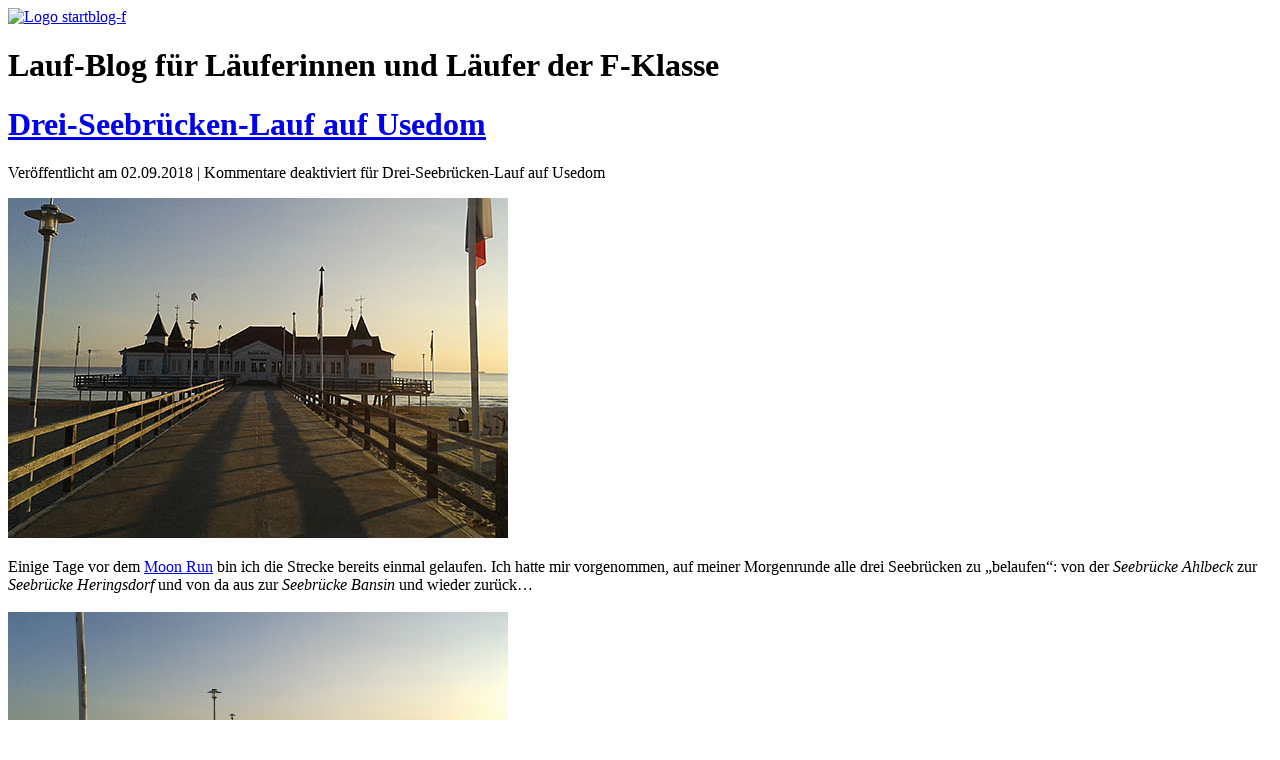

--- FILE ---
content_type: text/html; charset=UTF-8
request_url: https://www.startblog-f.de/2018/09/02/drei-seebruecken-lauf-auf-usedom/
body_size: 7304
content:
<!doctype html>
<html lang="de">

	<title>Drei-Seebrücken-Lauf auf Usedom | startblog-f - startblog-f</title>
<meta http-equiv="Content-Type" content="text/html; charset=UTF-8" />

<meta http-equiv="Language" content="de" />
<meta name="Language" content="de" />
<meta name="robots" content="noodp" />
<!-- double content vermeiden -->
    <meta name="googlebot" content="index,noarchive,follow,noodp" />
    <meta name="robots" content="all,index,follow" />
  	<meta name="msnbot" content="all,index,follow" />
	
<meta http-equiv="X-UA-Compatible" content="IE=edge,chrome=1">
<meta name="viewport" content="width=device-width, initial-scale=1.0">

<link rel="stylesheet" href="https://www.startblog-f.de/wp-content/themes/runners02/style.css" type="text/css" media="all" />

<link rel="alternate" type="application/rss+xml" title="startblog-f RSS Feed" href="https://www.startblog-f.de/feed/" />
<link rel="pingback" href="https://www.startblog-f.de/xmlrpc.php" />
<link rel="shortcut icon" href="https://www.startblog-f.de/favicon.ico" type="image/x-icon"/>


		<!-- All in One SEO 4.9.3 - aioseo.com -->
	<meta name="description" content="Ein Lauf, bei dem ich direkt hintereinander auf drei Seebrücken gelaufen bin – die Seebrücke Ahlbeck, die Seebrücke Heringsdorf und die Seebrücke Bansin." />
	<meta name="robots" content="max-image-preview:large" />
	<meta name="author" content="Andreas"/>
	<meta name="keywords" content="ahlbeck,heringsdorf,bansin,seebrücke,laufen" />
	<link rel="canonical" href="https://www.startblog-f.de/2018/09/02/drei-seebruecken-lauf-auf-usedom/" />
	<meta name="generator" content="All in One SEO (AIOSEO) 4.9.3" />
		<meta property="og:locale" content="de_DE" />
		<meta property="og:site_name" content="startblog-f | laufberichte aus berlin, lauftraining, halbmarathon, marathon" />
		<meta property="og:type" content="article" />
		<meta property="og:title" content="Drei-Seebrücken-Lauf auf Usedom | startblog-f" />
		<meta property="og:description" content="Ein Lauf, bei dem ich direkt hintereinander auf drei Seebrücken gelaufen bin – die Seebrücke Ahlbeck, die Seebrücke Heringsdorf und die Seebrücke Bansin." />
		<meta property="og:url" content="https://www.startblog-f.de/2018/09/02/drei-seebruecken-lauf-auf-usedom/" />
		<meta property="article:published_time" content="2018-09-02T15:37:57+00:00" />
		<meta property="article:modified_time" content="2018-09-02T15:37:57+00:00" />
		<meta name="twitter:card" content="summary" />
		<meta name="twitter:title" content="Drei-Seebrücken-Lauf auf Usedom | startblog-f" />
		<meta name="twitter:description" content="Ein Lauf, bei dem ich direkt hintereinander auf drei Seebrücken gelaufen bin – die Seebrücke Ahlbeck, die Seebrücke Heringsdorf und die Seebrücke Bansin." />
		<script type="application/ld+json" class="aioseo-schema">
			{"@context":"https:\/\/schema.org","@graph":[{"@type":"Article","@id":"https:\/\/www.startblog-f.de\/2018\/09\/02\/drei-seebruecken-lauf-auf-usedom\/#article","name":"Drei-Seebr\u00fccken-Lauf auf Usedom | startblog-f","headline":"Drei-Seebr\u00fccken-Lauf auf Usedom","author":{"@id":"https:\/\/www.startblog-f.de\/author\/andreas\/#author"},"publisher":{"@id":"https:\/\/www.startblog-f.de\/#organization"},"image":{"@type":"ImageObject","url":"https:\/\/www.startblog-f.de\/wp-content\/uploads\/2018\/08\/ahlbeck-bansin-lauf-064207.jpg","@id":"https:\/\/www.startblog-f.de\/2018\/09\/02\/drei-seebruecken-lauf-auf-usedom\/#articleImage","width":500,"height":340,"caption":"Restaurant Seebr\u00fccke Ahlbeck"},"datePublished":"2018-09-02T17:37:57+02:00","dateModified":"2018-09-02T17:37:57+02:00","inLanguage":"de-DE","mainEntityOfPage":{"@id":"https:\/\/www.startblog-f.de\/2018\/09\/02\/drei-seebruecken-lauf-auf-usedom\/#webpage"},"isPartOf":{"@id":"https:\/\/www.startblog-f.de\/2018\/09\/02\/drei-seebruecken-lauf-auf-usedom\/#webpage"},"articleSection":"F-Klasse-Laufen, Lauferfahrungen, Laufen"},{"@type":"BreadcrumbList","@id":"https:\/\/www.startblog-f.de\/2018\/09\/02\/drei-seebruecken-lauf-auf-usedom\/#breadcrumblist","itemListElement":[{"@type":"ListItem","@id":"https:\/\/www.startblog-f.de#listItem","position":1,"name":"Home","item":"https:\/\/www.startblog-f.de","nextItem":{"@type":"ListItem","@id":"https:\/\/www.startblog-f.de\/category\/f-klasse-laufen\/#listItem","name":"F-Klasse-Laufen"}},{"@type":"ListItem","@id":"https:\/\/www.startblog-f.de\/category\/f-klasse-laufen\/#listItem","position":2,"name":"F-Klasse-Laufen","item":"https:\/\/www.startblog-f.de\/category\/f-klasse-laufen\/","nextItem":{"@type":"ListItem","@id":"https:\/\/www.startblog-f.de\/category\/f-klasse-laufen\/lauferfahrungen\/#listItem","name":"Lauferfahrungen"},"previousItem":{"@type":"ListItem","@id":"https:\/\/www.startblog-f.de#listItem","name":"Home"}},{"@type":"ListItem","@id":"https:\/\/www.startblog-f.de\/category\/f-klasse-laufen\/lauferfahrungen\/#listItem","position":3,"name":"Lauferfahrungen","item":"https:\/\/www.startblog-f.de\/category\/f-klasse-laufen\/lauferfahrungen\/","nextItem":{"@type":"ListItem","@id":"https:\/\/www.startblog-f.de\/2018\/09\/02\/drei-seebruecken-lauf-auf-usedom\/#listItem","name":"Drei-Seebr\u00fccken-Lauf auf Usedom"},"previousItem":{"@type":"ListItem","@id":"https:\/\/www.startblog-f.de\/category\/f-klasse-laufen\/#listItem","name":"F-Klasse-Laufen"}},{"@type":"ListItem","@id":"https:\/\/www.startblog-f.de\/2018\/09\/02\/drei-seebruecken-lauf-auf-usedom\/#listItem","position":4,"name":"Drei-Seebr\u00fccken-Lauf auf Usedom","previousItem":{"@type":"ListItem","@id":"https:\/\/www.startblog-f.de\/category\/f-klasse-laufen\/lauferfahrungen\/#listItem","name":"Lauferfahrungen"}}]},{"@type":"Organization","@id":"https:\/\/www.startblog-f.de\/#organization","name":"startblog-f","description":"laufberichte aus berlin, lauftraining, halbmarathon, marathon","url":"https:\/\/www.startblog-f.de\/"},{"@type":"Person","@id":"https:\/\/www.startblog-f.de\/author\/andreas\/#author","url":"https:\/\/www.startblog-f.de\/author\/andreas\/","name":"Andreas"},{"@type":"WebPage","@id":"https:\/\/www.startblog-f.de\/2018\/09\/02\/drei-seebruecken-lauf-auf-usedom\/#webpage","url":"https:\/\/www.startblog-f.de\/2018\/09\/02\/drei-seebruecken-lauf-auf-usedom\/","name":"Drei-Seebr\u00fccken-Lauf auf Usedom | startblog-f","description":"Ein Lauf, bei dem ich direkt hintereinander auf drei Seebr\u00fccken gelaufen bin \u2013 die Seebr\u00fccke Ahlbeck, die Seebr\u00fccke Heringsdorf und die Seebr\u00fccke Bansin.","inLanguage":"de-DE","isPartOf":{"@id":"https:\/\/www.startblog-f.de\/#website"},"breadcrumb":{"@id":"https:\/\/www.startblog-f.de\/2018\/09\/02\/drei-seebruecken-lauf-auf-usedom\/#breadcrumblist"},"author":{"@id":"https:\/\/www.startblog-f.de\/author\/andreas\/#author"},"creator":{"@id":"https:\/\/www.startblog-f.de\/author\/andreas\/#author"},"datePublished":"2018-09-02T17:37:57+02:00","dateModified":"2018-09-02T17:37:57+02:00"},{"@type":"WebSite","@id":"https:\/\/www.startblog-f.de\/#website","url":"https:\/\/www.startblog-f.de\/","name":"startblog-f","description":"laufberichte aus berlin, lauftraining, halbmarathon, marathon","inLanguage":"de-DE","publisher":{"@id":"https:\/\/www.startblog-f.de\/#organization"}}]}
		</script>
		<!-- All in One SEO -->

<link rel='dns-prefetch' href='//www.startblog-f.de' />
<link rel="alternate" title="oEmbed (JSON)" type="application/json+oembed" href="https://www.startblog-f.de/wp-json/oembed/1.0/embed?url=https%3A%2F%2Fwww.startblog-f.de%2F2018%2F09%2F02%2Fdrei-seebruecken-lauf-auf-usedom%2F" />
<link rel="alternate" title="oEmbed (XML)" type="text/xml+oembed" href="https://www.startblog-f.de/wp-json/oembed/1.0/embed?url=https%3A%2F%2Fwww.startblog-f.de%2F2018%2F09%2F02%2Fdrei-seebruecken-lauf-auf-usedom%2F&#038;format=xml" />
<style id='wp-img-auto-sizes-contain-inline-css' type='text/css'>
img:is([sizes=auto i],[sizes^="auto," i]){contain-intrinsic-size:3000px 1500px}
/*# sourceURL=wp-img-auto-sizes-contain-inline-css */
</style>
<link rel='stylesheet' id='wpgdprc-front-css-css' href='https://www.startblog-f.de/wp-content/plugins/wp-gdpr-compliance/Assets/css/front.css?ver=1707477514' type='text/css' media='all' />
<style id='wpgdprc-front-css-inline-css' type='text/css'>
:root{--wp-gdpr--bar--background-color: #000000;--wp-gdpr--bar--color: #ffffff;--wp-gdpr--button--background-color: #000000;--wp-gdpr--button--background-color--darken: #000000;--wp-gdpr--button--color: #ffffff;}
/*# sourceURL=wpgdprc-front-css-inline-css */
</style>
<script type="text/javascript" src="https://www.startblog-f.de/wp-includes/js/jquery/jquery.min.js?ver=3.7.1" id="jquery-core-js"></script>
<script type="text/javascript" src="https://www.startblog-f.de/wp-includes/js/jquery/jquery-migrate.min.js?ver=3.4.1" id="jquery-migrate-js"></script>
<script type="text/javascript" id="wpgdprc-front-js-js-extra">
/* <![CDATA[ */
var wpgdprcFront = {"ajaxUrl":"https://www.startblog-f.de/wp-admin/admin-ajax.php","ajaxNonce":"990f54e71f","ajaxArg":"security","pluginPrefix":"wpgdprc","blogId":"1","isMultiSite":"","locale":"de_DE","showSignUpModal":"","showFormModal":"","cookieName":"wpgdprc-consent","consentVersion":"","path":"/","prefix":"wpgdprc"};
//# sourceURL=wpgdprc-front-js-js-extra
/* ]]> */
</script>
<script type="text/javascript" src="https://www.startblog-f.de/wp-content/plugins/wp-gdpr-compliance/Assets/js/front.min.js?ver=1707477514" id="wpgdprc-front-js-js"></script>
<link rel="https://api.w.org/" href="https://www.startblog-f.de/wp-json/" /><link rel="alternate" title="JSON" type="application/json" href="https://www.startblog-f.de/wp-json/wp/v2/posts/12000" /><link rel='shortlink' href='https://www.startblog-f.de/?p=12000' />
<link rel='stylesheet' id='yarppRelatedCss-css' href='https://www.startblog-f.de/wp-content/plugins/yet-another-related-posts-plugin/style/related.css?ver=5.30.11' type='text/css' media='all' />
</head>
<body><a name="top" id="top"></a>

<div class="header">
	<div class="headerwrapper">
		<div class="logo">
			<a href="https://www.startblog-f.de/index.php" class="svg" title="Zur Startseite">
				<img src="https://www.startblog-f.de/wp-content/themes/runners02/images/logo-startblog-f-2020.svg" width="100%" height="auto" alt="Logo startblog-f"/>
			</a>			
		</div>
		<h1>Lauf-Blog für Läuferinnen und Läufer der F-Klasse</h1>
	</div>
</div>

<div class="wrapper">
	
<div class="contentbox">
<div class="content">
				
  	
		<!--<div class="navigation">
			<div class="alignleft">&laquo; <a href="https://www.startblog-f.de/2018/08/30/moon-run-auf-usedom-am-26-08-2018/" rel="prev">Moon Run auf Usedom am 26.08.2018</a></div>
			<div class="alignright"><a href="https://www.startblog-f.de/2018/09/07/laufbloggercamp-2018-schloss-balgstaedt-flossing-und-fettbemmen/" rel="next">Laufbloggercamp 2018 Schloss Balgstädt – Flossing und Fettbemmen</a> &raquo;</div>
		</div>-->
	
		<div id="post-12000" class="post-12000 post type-post status-publish format-standard hentry category-f-klasse-laufen category-lauferfahrungen tag-laufen">
			<h1><a href="https://www.startblog-f.de/2018/09/02/drei-seebruecken-lauf-auf-usedom/" rel="bookmark" title="Permanent Link: Drei-Seebrücken-Lauf auf Usedom">Drei-Seebrücken-Lauf auf Usedom</a></h1>
			<span class="infobar">Veröffentlicht am 02.09.2018 <!--in der Kategorie <a href="https://www.startblog-f.de/category/f-klasse-laufen/" rel="category tag">F-Klasse-Laufen</a>, <a href="https://www.startblog-f.de/category/f-klasse-laufen/lauferfahrungen/" rel="category tag">Lauferfahrungen</a>--> | <span>Kommentare deaktiviert<span class="screen-reader-text"> für Drei-Seebrücken-Lauf auf Usedom</span></span></span>
	
			<div class="entry">
				<p><img fetchpriority="high" decoding="async" class="alignnone size-full wp-image-11988" src="https://www.startblog-f.de/wp-content/uploads/2018/08/ahlbeck-bansin-lauf-064207.jpg" alt="Restaurant Seebrücke Ahlbeck" width="500" height="340" /></p>
<p>Einige Tage vor dem <a href="https://www.startblog-f.de/2018/08/30/moon-run-auf-usedom-am-26-08-2018/">Moon Run</a> bin ich die Strecke bereits einmal gelaufen. Ich hatte mir vorgenommen, auf meiner Morgenrunde alle drei Seebrücken zu „belaufen“: von der <em>Seebrücke Ahlbeck</em> zur <em>Seebrücke Heringsdorf</em> und von da aus zur <em>Seebrücke Bansin</em> und wieder zurück&#8230;<br />
<span id="more-12000"></span><br />
<img decoding="async" class="alignnone size-full wp-image-11989" src="https://www.startblog-f.de/wp-content/uploads/2018/08/ahlbeck-bansin-lauf-064323.jpg" alt="Seebrücke Ahlbeck, Usedom" width="500" height="316" /></p>
<p>Im Gegensatz zum „Moon Run“, der ausschließlich an der Promenade entlang führt, wollte ich auf jede der drei Seebrücken bis zum Ende durchlaufen. Ich bin ja schon so manche <a href="https://www.startblog-f.de/2012/08/05/langer-lauf-auf-ruegen-von-sellin-nach-prora-und-ueber-schloss-granitz-zurueck/">anderen</a> <a href="https://www.startblog-f.de/2009/09/17/30-km-lauf-auf-ruegen/">Seebrücken</a> entlang gelaufen, und es ist jedes Mal ein tolles Laufgefühl, alleine auf den federnden Holzplanken auf den Horizont zuzulaufen!</p>
<p><img decoding="async" class="alignnone size-full wp-image-11990" src="https://www.startblog-f.de/wp-content/uploads/2018/08/ahlbeck-bansin-lauf-064707.jpg" alt="Hochzeitspaar auf der Seebrücke Ahlbeck" width="500" height="356" /></p>
<p>Die Seebrücke Ahlbeck sah in der aufgehenden Sonne wunderbar aus. Diese schöne Stimmung nutzte auch ein Hochzeitspaar, das sich vor der romantischen Kulisse fotografieren ließ. Ich wollte nicht weiter stören, wünschte im Vorbeilaufen Glück (worüber sie sich sehr freuten) und weiter ging es.</p>
<p><img loading="lazy" decoding="async" class="alignnone size-full wp-image-11991" src="https://www.startblog-f.de/wp-content/uploads/2018/08/ahlbeck-bansin-lauf-064907.jpg" alt="Hotel Ahlbecker Hof" width="500" height="375" srcset="https://www.startblog-f.de/wp-content/uploads/2018/08/ahlbeck-bansin-lauf-064907.jpg 500w, https://www.startblog-f.de/wp-content/uploads/2018/08/ahlbeck-bansin-lauf-064907-240x180.jpg 240w" sizes="auto, (max-width: 500px) 100vw, 500px" /></p>
<p>Das prächtige Hotel „Ahlbecker Hof“ lag noch still da und gefiel sich im Spiegelbild des davor liegenden Wasserbeckens.</p>
<p><img loading="lazy" decoding="async" class="alignnone size-full wp-image-11992" src="https://www.startblog-f.de/wp-content/uploads/2018/08/ahlbeck-bansin-lauf-065653.jpg" alt="Promenade zwischen Ahlbeck und Heringsdorf" width="500" height="362" /></p>
<p>Auf der Promenade – übrigens die längste zusammenhängende Promenade Europas – war ich noch recht allein. Weder Mensch noch Meer zu sehen.</p>
<p><img loading="lazy" decoding="async" class="alignnone size-full wp-image-11993" src="https://www.startblog-f.de/wp-content/uploads/2018/08/ahlbeck-bansin-lauf-070150.jpg" alt="Seebrücke Heringsdorf" width="500" height="361" /></p>
<p>Die Seebrücke Heringsdorf, mit ihren Souvenir-Shops, fand ich nicht so schön.</p>
<p><img loading="lazy" decoding="async" class="alignnone size-full wp-image-11994" src="https://www.startblog-f.de/wp-content/uploads/2018/08/ahlbeck-bansin-lauf-070520.jpg" alt="Restaurant auf der Seebrücke Heringsdorf" width="500" height="340" /></p>
<p>Die Stelltafel eines Restaurants zeigte die Leckereien des vergangenen Abends.</p>
<p><img loading="lazy" decoding="async" class="alignnone size-full wp-image-11995" src="https://www.startblog-f.de/wp-content/uploads/2018/08/ahlbeck-bansin-lauf-071501.jpg" alt="Fischerflaggen bei einem Fischrestaurant" width="500" height="320" /></p>
<p>Wieder zurück auf der Promenade kam ich an einem Fisch-Restaurant vorbei&#8230;</p>
<p><img loading="lazy" decoding="async" class="alignnone size-full wp-image-11996" src="https://www.startblog-f.de/wp-content/uploads/2018/08/ahlbeck-bansin-lauf-072035.jpg" alt="Promenade zwischen Heringsdorf und Bansin" width="500" height="340" /></p>
<p>&#8230; und lief weiter nach Bansin. Endlich war einmal das Meer zu sehen!</p>
<p><img loading="lazy" decoding="async" class="alignnone size-full wp-image-11997" src="https://www.startblog-f.de/wp-content/uploads/2018/08/ahlbeck-bansin-lauf-072358.jpg" alt="Konzertbühne Bansin" width="500" height="341" /></p>
<p>Die Konzertbühne von Bansin, mit historischen Badewagen links und rechts, lag zu dieser Uhrzeit noch verlassen da.</p>
<p><img loading="lazy" decoding="async" class="alignnone size-full wp-image-11998" src="https://www.startblog-f.de/wp-content/uploads/2018/08/ahlbeck-bansin-lauf-072532.jpg" alt="Hotel an der Promenade in Bansin" width="500" height="380" /></p>
<p>Wie an der gesamten Promenade, gab es auch hier viele schöne Häuser  und Villen.</p>
<p><img loading="lazy" decoding="async" class="alignnone size-full wp-image-11999" src="https://www.startblog-f.de/wp-content/uploads/2018/08/ahlbeck-bansin-lauf-072808.jpg" alt="Seebrücke Bansin" width="500" height="314" /></p>
<p>Nach fast 8 Kilometern war ich an der Seebrücke Bansin angekommen. Im Gegensatz zu den beiden vorherigen Seebrücken war diese einfach schlicht und schön! Eine kurze Pause in der Morgensonne und dann lief ich wieder – ohne die Seebrücken-Schlenker – zurück.</p>
<div class='yarpp yarpp-related yarpp-related-website yarpp-template-list'>
<!-- YARPP List -->
<h3 class="spacer">Ähnliche Beiträge:</h3><ol>
<li><a href="https://www.startblog-f.de/2018/08/30/moon-run-auf-usedom-am-26-08-2018/" rel="bookmark" title="Moon Run auf Usedom am 26.08.2018">Moon Run auf Usedom am 26.08.2018</a></li>
<li><a href="https://www.startblog-f.de/2011/05/15/nach-dem-lauf-ist-vor-dem-lauf/" rel="bookmark" title="Nach dem Lauf ist vor dem Lauf">Nach dem Lauf ist vor dem Lauf</a></li>
<li><a href="https://www.startblog-f.de/2011/06/24/nach-dem-lauf-ist-vor-dem-lauf-am-sonntag-geht-es-zum-halbmarathon-an-die-ostsee/" rel="bookmark" title="Nach dem Lauf ist vor dem Lauf – am Sonntag geht es zum Halbmarathon an die Ostsee">Nach dem Lauf ist vor dem Lauf – am Sonntag geht es zum Halbmarathon an die Ostsee</a></li>
<li><a href="https://www.startblog-f.de/2011/07/11/ein-langer-lauf-ueber-grossbeeren-mit-entdeckung-von-neu-lauf-land/" rel="bookmark" title="Ein langer Lauf über Großbeeren mit Entdeckung von Neu(lauf)land">Ein langer Lauf über Großbeeren mit Entdeckung von Neu(lauf)land</a></li>
</ol>
</div>
	
				
					
	
			</div>
			<!-- <h3 id="category">Kategorien</h3>
			<p><a href="https://www.startblog-f.de/category/f-klasse-laufen/" rel="category tag">F-Klasse-Laufen</a>, <a href="https://www.startblog-f.de/category/f-klasse-laufen/lauferfahrungen/" rel="category tag">Lauferfahrungen</a></p> -->
		</div>
		
	
<div id="comments" class="comments-area">

	
	
	
</div><!-- .comments-area -->
	
		
<a href="#top" class="icon to-top" aria-label="Zurück zum Seitenanfang"><svg version="1.1" xmlns="http://www.w3.org/2000/svg" width="24" height="24" viewBox="0 0 24 24" aria-hidden="true" focusable="false">
<path d="M17.707 10.293l-5-5c-0.391-0.391-1.024-0.391-1.414 0l-5 5c-0.391 0.391-0.391 1.024 0 1.414s1.024 0.391 1.414 0l4.293-4.293 4.293 4.293c0.391 0.391 1.024 0.391 1.414 0s0.391-1.024 0-1.414zM17.707 17.293l-5-5c-0.391-0.391-1.024-0.391-1.414 0l-5 5c-0.391 0.391-0.391 1.024 0 1.414s1.024 0.391 1.414 0l4.293-4.293 4.293 4.293c0.391 0.391 1.024 0.391 1.414 0s0.391-1.024 0-1.414z"></path>
</svg>
</a>

</div>

<div class="sidebar">
	
	<ul>
		<li>
			<div id="searchformbox">
	<form method="get" id="searchform" action="/index.php">
		<input type="text" value="" name="s" id="s" />
		<input type="submit" id="searchsubmit" value="Suche" class="button"/>
	</form>
</div>		</li>
		
		<h2>Über mich</h2>
		<a href="https://www.startblog-f.de/uebermich/">Informationen über den Läufer und Laufblogger hinter startblog-f</a>
		
		<h2>Die neuesten Artikel</h2>
				<ul>
						<li>
				<a href="https://www.startblog-f.de/2026/01/11/erster-schnee-lauf-des-jahres/" rel="bookmark" title="Permanent Link auf Erster (Schnee-)Lauf des Jahres">Erster (Schnee-)Lauf des Jahres</a>
			</li>
						<li>
				<a href="https://www.startblog-f.de/2026/01/02/das-wars-laufen-im-jahr-2025/" rel="bookmark" title="Permanent Link auf Das war’s – Laufen im Jahr 2025">Das war’s – Laufen im Jahr 2025</a>
			</li>
						<li>
				<a href="https://www.startblog-f.de/2025/12/20/jahresendlauf-2025/" rel="bookmark" title="Permanent Link auf Jahresendlauf 2025">Jahresendlauf 2025</a>
			</li>
						<li>
				<a href="https://www.startblog-f.de/2025/12/16/achtzehn-startblog-f-wird-erwachsen-und-feiert-den-18-geburtstag/" rel="bookmark" title="Permanent Link auf Achtzehn! startblog-f wird erwachsen und feiert den 18. Geburtstag">Achtzehn! startblog-f wird erwachsen und feiert den 18. Geburtstag</a>
			</li>
						<li>
				<a href="https://www.startblog-f.de/2025/11/14/kleine-broetchen/" rel="bookmark" title="Permanent Link auf Kleine Brötchen">Kleine Brötchen</a>
			</li>
						<li>
				<a href="https://www.startblog-f.de/2025/10/26/raureif-tibialis-anterior-und-laufpause/" rel="bookmark" title="Permanent Link auf Raureif, Tibialis anterior und Laufpause">Raureif, Tibialis anterior und Laufpause</a>
			</li>
						<li>
				<a href="https://www.startblog-f.de/2025/10/19/wannsee-lauf/" rel="bookmark" title="Permanent Link auf Wannsee-Lauf">Wannsee-Lauf</a>
			</li>
						<li>
				<a href="https://www.startblog-f.de/2025/10/11/erster-lauf-ueber-die-neue-bruecke-an-der-buckower-chaussee/" rel="bookmark" title="Permanent Link auf Erster Lauf über die neue Brücke an der Buckower Chaussee">Erster Lauf über die neue Brücke an der Buckower Chaussee</a>
			</li>
						<li>
				<a href="https://www.startblog-f.de/2025/10/05/sonntags-doppel-lauf/" rel="bookmark" title="Permanent Link auf Sonntags-Doppel-Lauf">Sonntags-Doppel-Lauf</a>
			</li>
						<li>
				<a href="https://www.startblog-f.de/2025/10/03/sonnig-kalter-herbstlauf-am-tag-der-deutschen-einheit/" rel="bookmark" title="Permanent Link auf Sonnig-kalter Herbstlauf am Tag der Deutschen Einheit">Sonnig-kalter Herbstlauf am Tag der Deutschen Einheit</a>
			</li>
						<li>
				<a href="https://www.startblog-f.de/2025/09/25/langer-lauf-zum-berlin-marathon-2025-ohne-mich/" rel="bookmark" title="Permanent Link auf Langer Lauf zum Berlin-Marathon 2025 – ohne mich">Langer Lauf zum Berlin-Marathon 2025 – ohne mich</a>
			</li>
						<li>
				<a href="https://www.startblog-f.de/2025/08/31/halbmarathon-die-generalprobe-am-24-08-2025/" rel="bookmark" title="Permanent Link auf Halbmarathon „Die Generalprobe“ am 24.08.2025">Halbmarathon „Die Generalprobe“ am 24.08.2025</a>
			</li>
						<li>
				<a href="https://www.startblog-f.de/2025/08/19/kurzer-neuland-lauf-in-bremen/" rel="bookmark" title="Permanent Link auf Kurzer Neuland-Lauf in Bremen">Kurzer Neuland-Lauf in Bremen</a>
			</li>
						<li>
				<a href="https://www.startblog-f.de/2025/08/14/sightseeing-lauf-auf-dem-tiergartenring-in-berlin/" rel="bookmark" title="Permanent Link auf Sightseeing-Lauf auf dem Tiergartenring in Berlin">Sightseeing-Lauf auf dem Tiergartenring in Berlin</a>
			</li>
						<li>
				<a href="https://www.startblog-f.de/2025/08/07/helden-fuer-einen-mittwoch/" rel="bookmark" title="Permanent Link auf Helden (für einen Mittwoch)">Helden (für einen Mittwoch)</a>
			</li>
					</ul>
		
		<li>
			<h2>Archiv</h2>
			<ul>
				<li><a href="https://www.startblog-f.de/archiv-2026">2026</a></li>
				<li><a href="https://www.startblog-f.de/archiv-2025">2025</a></li>
				<li><a href="https://www.startblog-f.de/archiv-2024">2024</a></li>
				<li><a href="https://www.startblog-f.de/archiv-2023">2023</a></li>
				<li><a href="https://www.startblog-f.de/archiv-2022">2022</a></li>
				<li><a href="https://www.startblog-f.de/archiv-2021">2021</a></li>
				<li><a href="https://www.startblog-f.de/archiv-2020">2020</a></li>
				<li><a href="https://www.startblog-f.de/archiv-2019">2019</a></li>
				<li><a href="https://www.startblog-f.de/archiv-2018">2018</a></li>
				<li><a href="https://www.startblog-f.de/archiv-2017">2017</a></li>
				<li><a href="https://www.startblog-f.de/archiv-2016">2016</a></li>
				<li><a href="https://www.startblog-f.de/archiv-2015">2015</a></li>
				<li><a href="https://www.startblog-f.de/archiv-2014">2014</a></li>
				<li><a href="https://www.startblog-f.de/archiv-2013">2013</a></li>
				<li><a href="https://www.startblog-f.de/archiv-2012">2012</a></li>
				<li><a href="https://www.startblog-f.de/archiv-2011">2011</a></li>
				<li><a href="https://www.startblog-f.de/archiv-2010">2010</a></li>
				<li><a href="https://www.startblog-f.de/archiv-2009">2009</a></li>
				<li><a href="https://www.startblog-f.de/archiv-2008">2008</a></li>
				<li><a href="https://www.startblog-f.de/archiv-2007">2007</a></li>
			</ul>
		</li>	
		
	</ul>
</div>
	</div>
	<div class="footer">
		<a href="#top" class="icon to-top" aria-label="Zurück zum Seitenanfang"><svg version="1.1" xmlns="http://www.w3.org/2000/svg" width="24" height="24" viewBox="0 0 24 24" aria-hidden="true" focusable="false">
<path d="M17.707 10.293l-5-5c-0.391-0.391-1.024-0.391-1.414 0l-5 5c-0.391 0.391-0.391 1.024 0 1.414s1.024 0.391 1.414 0l4.293-4.293 4.293 4.293c0.391 0.391 1.024 0.391 1.414 0s0.391-1.024 0-1.414zM17.707 17.293l-5-5c-0.391-0.391-1.024-0.391-1.414 0l-5 5c-0.391 0.391-0.391 1.024 0 1.414s1.024 0.391 1.414 0l4.293-4.293 4.293 4.293c0.391 0.391 1.024 0.391 1.414 0s0.391-1.024 0-1.414z"></path>
</svg>
</a>
		<span class="copyright">&copy; &nbsp;startblog-f <span class="blue">|||</span> Andreas Meier, 2007-2026 <span class="blue">|||</span> <a href="mailto:&#119;&#x65;&#98;&#x6d;&#97;&#x73;t&#x65;r&#64;&#x73;&#116;&#x61;&#114;&#x74;b&#x6c;o&#103;&#x2d;&#102;&#x2e;&#100;&#x65;">&#x77;&#x65;&#x62;&#109;&#97;st&#x65;&#x72;&#x40;&#x73;&#116;&#97;rt&#x62;&#x6c;&#x6f;&#103;&#45;&#102;&#46;d&#x65;</a> <span class="blue">|||</span> <a href="https://www.startblog-f.de/impressum/">Impressum</a> <span class="blue">|||</span> <a href="https://www.startblog-f.de/datenschutz/">Datenschutz</a></span>
	</div>
	</div>
<script type="speculationrules">
{"prefetch":[{"source":"document","where":{"and":[{"href_matches":"/*"},{"not":{"href_matches":["/wp-*.php","/wp-admin/*","/wp-content/uploads/*","/wp-content/*","/wp-content/plugins/*","/wp-content/themes/runners02/*","/*\\?(.+)"]}},{"not":{"selector_matches":"a[rel~=\"nofollow\"]"}},{"not":{"selector_matches":".no-prefetch, .no-prefetch a"}}]},"eagerness":"conservative"}]}
</script>

<!--<script src="https://www.startblog-f.de/wp-content/themes/runners02/colorbox/jquery.colorbox-min.js"></script>-->
<script src="https://www.startblog-f.de/wp-includes/js/jquery/jquery.tablesorter.js"></script>
<script src="https://www.startblog-f.de/wp-content/themes/runners02/functions.inc.js"></script>

</body>
</html>